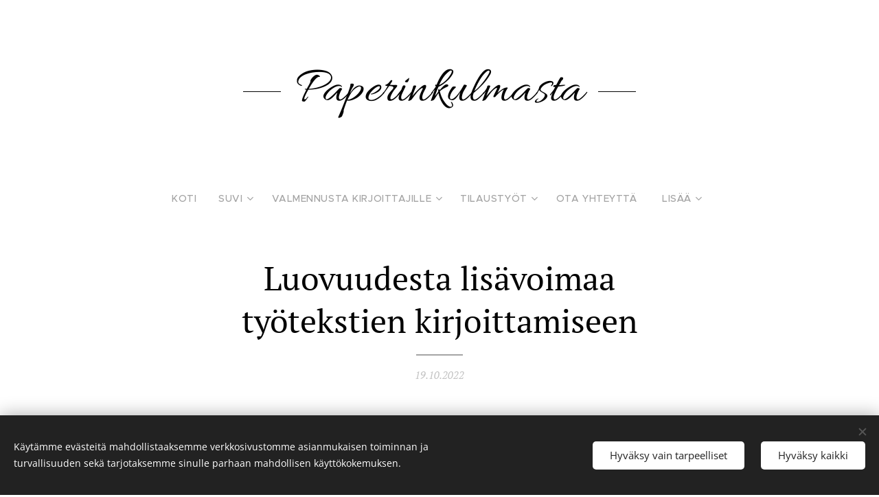

--- FILE ---
content_type: text/html; charset=UTF-8
request_url: https://www.paperinkulmasta.com/l/luovuudesta-lisavoimaa-tyotekstien-kirjoittamiseen/
body_size: 19810
content:
<!DOCTYPE html>
<html class="no-js" prefix="og: https://ogp.me/ns#" lang="fi">
<head><link rel="preconnect" href="https://duyn491kcolsw.cloudfront.net" crossorigin><link rel="preconnect" href="https://fonts.gstatic.com" crossorigin><meta charset="utf-8"><link rel="icon" href="https://duyn491kcolsw.cloudfront.net/files/2d/2di/2div3h.svg?ph=e85ef0438a" type="image/svg+xml" sizes="any"><link rel="icon" href="https://duyn491kcolsw.cloudfront.net/files/07/07f/07fzq8.svg?ph=e85ef0438a" type="image/svg+xml" sizes="16x16"><link rel="icon" href="https://duyn491kcolsw.cloudfront.net/files/1j/1j3/1j3767.ico?ph=e85ef0438a"><link rel="apple-touch-icon" href="https://duyn491kcolsw.cloudfront.net/files/1j/1j3/1j3767.ico?ph=e85ef0438a"><link rel="icon" href="https://duyn491kcolsw.cloudfront.net/files/1j/1j3/1j3767.ico?ph=e85ef0438a">
    <meta http-equiv="X-UA-Compatible" content="IE=edge">
    <title>Luovuudesta lisävoimaa työtekstien kirjoittamiseen</title>
    <meta name="viewport" content="width=device-width,initial-scale=1">
    <meta name="msapplication-tap-highlight" content="no">
    
    <link href="https://duyn491kcolsw.cloudfront.net/files/0r/0rk/0rklmm.css?ph=e85ef0438a" media="print" rel="stylesheet">
    <link href="https://duyn491kcolsw.cloudfront.net/files/2e/2e5/2e5qgh.css?ph=e85ef0438a" media="screen and (min-width:100000em)" rel="stylesheet" data-type="cq" disabled>
    <link rel="stylesheet" href="https://duyn491kcolsw.cloudfront.net/files/41/41k/41kc5i.css?ph=e85ef0438a"><link rel="stylesheet" href="https://duyn491kcolsw.cloudfront.net/files/3b/3b2/3b2e8e.css?ph=e85ef0438a" media="screen and (min-width:37.5em)"><link rel="stylesheet" href="https://duyn491kcolsw.cloudfront.net/files/1c/1c5/1c5esz.css?ph=e85ef0438a" data-wnd_color_scheme_file=""><link rel="stylesheet" href="https://duyn491kcolsw.cloudfront.net/files/0n/0nj/0njc6q.css?ph=e85ef0438a" data-wnd_color_scheme_desktop_file="" media="screen and (min-width:37.5em)" disabled=""><link rel="stylesheet" href="https://duyn491kcolsw.cloudfront.net/files/20/206/206awv.css?ph=e85ef0438a" data-wnd_additive_color_file=""><link rel="stylesheet" href="https://duyn491kcolsw.cloudfront.net/files/30/301/301blh.css?ph=e85ef0438a" data-wnd_typography_file=""><link rel="stylesheet" href="https://duyn491kcolsw.cloudfront.net/files/3q/3qj/3qj6tk.css?ph=e85ef0438a" data-wnd_typography_desktop_file="" media="screen and (min-width:37.5em)" disabled=""><script>(()=>{let e=!1;const t=()=>{if(!e&&window.innerWidth>=600){for(let e=0,t=document.querySelectorAll('head > link[href*="css"][media="screen and (min-width:37.5em)"]');e<t.length;e++)t[e].removeAttribute("disabled");e=!0}};t(),window.addEventListener("resize",t),"container"in document.documentElement.style||fetch(document.querySelector('head > link[data-type="cq"]').getAttribute("href")).then((e=>{e.text().then((e=>{const t=document.createElement("style");document.head.appendChild(t),t.appendChild(document.createTextNode(e)),import("https://duyn491kcolsw.cloudfront.net/client/js.polyfill/container-query-polyfill.modern.js").then((()=>{let e=setInterval((function(){document.body&&(document.body.classList.add("cq-polyfill-loaded"),clearInterval(e))}),100)}))}))}))})()</script>
<link rel="preload stylesheet" href="https://duyn491kcolsw.cloudfront.net/files/2m/2m8/2m8msc.css?ph=e85ef0438a" as="style"><meta name="description" content="Ei varmasti ole olemassa yhtäkään työpaikkaa, jossa ei tarvitsisi kirjoittaa ollenkaan. Arjessa kaikkien muiden tehtävien lomassa kirjoitamme niin sähköposteja, erilaisia raportteja, muistioita, ansioluetteloita, tarjouksia, hakemuksia, blogeista, somepostauksista ja artikkeleista puhumattakaan. Ja tässähän tuli mainittua vain osa kaikista..."><meta name="keywords" content="luovuus, kirjoittaminen, työelämä, yritys, työtekstit, luova kirjoittaminen"><meta name="generator" content="Webnode 2"><meta name="apple-mobile-web-app-capable" content="no"><meta name="apple-mobile-web-app-status-bar-style" content="black"><meta name="format-detection" content="telephone=no">



<meta property="og:url" content="https://paperinkulmasta.com/l/luovuudesta-lisavoimaa-tyotekstien-kirjoittamiseen/"><meta property="og:title" content="Luovuudesta lisävoimaa työtekstien kirjoittamiseen"><meta property="og:type" content="article"><meta property="og:description" content="Ei varmasti ole olemassa yhtäkään työpaikkaa, jossa ei tarvitsisi kirjoittaa ollenkaan. Arjessa kaikkien muiden tehtävien lomassa kirjoitamme niin sähköposteja, erilaisia raportteja, muistioita, ansioluetteloita, tarjouksia, hakemuksia, blogeista, somepostauksista ja artikkeleista puhumattakaan. Ja tässähän tuli mainittua vain osa kaikista..."><meta property="og:site_name" content="Paperinkulmasta"><meta property="og:image" content="https://e85ef0438a.clvaw-cdnwnd.com/6a7c74b9cfe521c95157e26c579d8a1c/200000086-46d2546d28/700/Luovasta%20kirjoittamisesta%20voimaa%20ty%C3%B6teksteihin%20blogin%20kuva.jpg?ph=e85ef0438a"><meta property="og:article:published_time" content="2022-10-19T00:00:00+0200"><meta property="fb:app_id" content="225951590755638"><meta name="robots" content="index,follow"><link rel="canonical" href="https://www.paperinkulmasta.com/l/luovuudesta-lisavoimaa-tyotekstien-kirjoittamiseen/"><script>window.checkAndChangeSvgColor=function(c){try{var a=document.getElementById(c);if(a){c=[["border","borderColor"],["outline","outlineColor"],["color","color"]];for(var h,b,d,f=[],e=0,m=c.length;e<m;e++)if(h=window.getComputedStyle(a)[c[e][1]].replace(/\s/g,"").match(/^rgb[a]?\(([0-9]{1,3}),([0-9]{1,3}),([0-9]{1,3})/i)){b="";for(var g=1;3>=g;g++)b+=("0"+parseInt(h[g],10).toString(16)).slice(-2);"0"===b.charAt(0)&&(d=parseInt(b.substr(0,2),16),d=Math.max(16,d),b=d.toString(16)+b.slice(-4));f.push(c[e][0]+"="+b)}if(f.length){var k=a.getAttribute("data-src"),l=k+(0>k.indexOf("?")?"?":"&")+f.join("&");a.src!=l&&(a.src=l,a.outerHTML=a.outerHTML)}}}catch(n){}};</script></head>
<body class="l wt-blogpost ac-s ac-i ac-n l-default l-d-border b-btn-sq b-btn-s-l b-btn-dn b-btn-bw-1 img-d-n img-t-u img-h-n line-solid b-e-ds lbox-d c-s-n   wnd-fe"><noscript>
				<iframe
				 src="https://www.googletagmanager.com/ns.html?id=GTM-542MMSL"
				 height="0"
				 width="0"
				 style="display:none;visibility:hidden"
				 >
				 </iframe>
			</noscript>

<div class="wnd-page l-page cs-dark ac-4f332f ac-normal t-t-fs-m t-t-fw-m t-t-sp-n t-t-d-t t-s-fs-s t-s-fw-m t-s-sp-n t-s-d-n t-p-fs-s t-p-fw-m t-p-sp-n t-h-fs-s t-h-fw-m t-h-sp-n t-bq-fs-s t-bq-fw-m t-bq-sp-n t-bq-d-l t-btn-fw-s t-nav-fw-l t-pd-fw-s t-nav-tt-u">
    <div class="l-w t cf t-33">
        <div class="l-bg cf">
            <div class="s-bg-l">
                
                
            </div>
        </div>
        <header class="l-h cf">
            <div class="sw cf">
	<div class="sw-c cf"><section data-space="true" class="s s-hn s-hn-centered wnd-mt-classic logo-center logo-center sc-w   wnd-w-narrow wnd-nav-sticky menu-default">
	<div class="s-w">
		<div class="s-o">

			<div class="s-bg">
                <div class="s-bg-l">
                    
                    
                </div>
			</div>
			<div class="h-w">

				<div class="n-l">
					<div class="n-l-i slogan-container">
						<div class="s-c">
							<div class="b b-l logo logo-wings logo-nb allura wnd-logo-with-text logo-75 b-ls-l">
	<div class="b-l-c logo-content">
		<a class="b-l-link logo-link" href="/home/">

			

			

			<div class="b-l-br logo-br"></div>

			<div class="b-l-text logo-text-wrapper">
				<div class="b-l-text-w logo-text">
					<span class="b-l-text-c logo-text-cell">Paperinkulmasta</span>
				</div>
			</div>

		</a>
	</div>
</div>
						</div>
					</div>

					<div class="n-l-w h-f wnd-fixed">
						<div class="s-c">
							<div class="n-l-w-i menu-nav">

	                            <div id="menu-slider">
	                                <div id="menu-block">
	                                    <nav id="menu"><div class="menu-font menu-wrapper">
	<a href="#" class="menu-close" rel="nofollow" title="Close Menu"></a>
	<ul role="menubar" aria-label="Valikko" class="level-1">
		<li role="none" class="wnd-homepage">
			<a class="menu-item" role="menuitem" href="/home/"><span class="menu-item-text">Koti</span></a>
			
		</li><li role="none" class="wnd-with-submenu">
			<a class="menu-item" role="menuitem" href="/suvi-kovanen/"><span class="menu-item-text">Suvi </span></a>
			<ul role="menubar" aria-label="Valikko" class="level-2">
		<li role="none">
			<a class="menu-item" role="menuitem" href="/portfolio/"><span class="menu-item-text">Portfolio</span></a>
			
		</li>
	</ul>
		</li><li role="none" class="wnd-with-submenu">
			<a class="menu-item" role="menuitem" href="/palvelut-kirjoittajalle/"><span class="menu-item-text">Valmennusta kirjoittajille</span></a>
			<ul role="menubar" aria-label="Valikko" class="level-2">
		<li role="none">
			<a class="menu-item" role="menuitem" href="/runoilijan-tyokirja/"><span class="menu-item-text">Runoilijan työkirja</span></a>
			
		</li><li role="none">
			<a class="menu-item" role="menuitem" href="/teksti-timantiksi/"><span class="menu-item-text">Palautepalvelu Teksti timantiksi</span></a>
			
		</li><li role="none">
			<a class="menu-item" role="menuitem" href="/luovasta-kirjoittamisesta-virtaa-tyoelaman-teksteihin/"><span class="menu-item-text">Luovasta kirjoittamisesta virtaa työelämän teksteihin</span></a>
			
		</li><li role="none">
			<a class="menu-item" role="menuitem" href="/kirjoittamisen-ohjaustani-muualla/"><span class="menu-item-text">Kirjoittamisen ohjaustani muualla</span></a>
			
		</li>
	</ul>
		</li><li role="none" class="wnd-with-submenu">
			<a class="menu-item" role="menuitem" href="/tekstintuotanto/"><span class="menu-item-text">Tilaustyöt</span></a>
			<ul role="menubar" aria-label="Valikko" class="level-2">
		<li role="none">
			<a class="menu-item" role="menuitem" href="/lahjaksi-runo/"><span class="menu-item-text">Lahjaksi runo</span></a>
			
		</li>
	</ul>
		</li><li role="none">
			<a class="menu-item" role="menuitem" href="/yhteydenotto/"><span class="menu-item-text">Ota yhteyttä</span></a>
			
		</li><li role="none" class="wnd-active-path">
			<a class="menu-item" role="menuitem" href="/blogi/"><span class="menu-item-text">Tarinankertoja-blogi</span></a>
			
		</li>
	</ul>
	<span class="more-text">Lisää</span>
</div></nav>
	                                </div>
	                            </div>

								<div class="cart-and-mobile">
									
									

									<div id="menu-mobile">
										<a href="#" id="menu-submit"><span></span>Valikko</a>
									</div>
								</div>

							</div>
						</div>
					</div>

				</div>
			</div>
		</div>
	</div>
</section></div>
</div>
        </header>
        <main class="l-m cf">
            <div class="sw cf">
	<div class="sw-c cf"><section data-space="true" class="s s-hm s-hm-bdh s-bdh cf sc-w   wnd-w-narrow wnd-s-normal wnd-h-auto wnd-nh-m wnd-p-cc hn-centered">
    <div class="s-w cf">
	    <div class="s-o cf">
	        <div class="s-bg cf">
                <div class="s-bg-l">
                    
                    
                </div>
	        </div>
	        <div class="h-c s-c cf">
		        <div class="s-bdh-c b b-s-l b-s-r b-cs cf">
			        <div class="s-bdh-w">
			            <h1 class="s-bdh-t"><div class="ld">
	<span class="ld-c"> Luovuudesta lisävoimaa työtekstien kirjoittamiseen</span>
</div></h1>
			            <span class="s-bdh-d"><div class="ld">
	<span class="ld-c">19.10.2022</span>
</div></span>
			        </div>
		        </div>
	        </div>
	    </div>
    </div>
</section><section class="s s-basic cf sc-w   wnd-w-wider wnd-s-normal wnd-h-auto" data-wnd_brightness="0" data-wnd_last_section>
	<div class="s-w cf">
		<div class="s-o s-fs cf">
			<div class="s-bg cf">
				<div class="s-bg-l">
                    
					
				</div>
			</div>
			<div class="s-c s-fs cf">
				<div class="ez cf wnd-no-cols">
	<div class="ez-c"><div class="b-img b-img-default b b-s cf wnd-orientation-square wnd-type-image img-s-n" style="margin-left:33.83%;margin-right:33.83%;" id="wnd_ImageBlock_53948">
	<div class="b-img-w">
		<div class="b-img-c" style="padding-bottom:100%;text-align:center;">
            <picture><source type="image/webp" srcset="https://e85ef0438a.clvaw-cdnwnd.com/6a7c74b9cfe521c95157e26c579d8a1c/200000087-85f2685f29/450/Luovasta%20kirjoittamisesta%20voimaa%20ty%C3%B6teksteihin%20blogin%20kuva.webp?ph=e85ef0438a 450w, https://e85ef0438a.clvaw-cdnwnd.com/6a7c74b9cfe521c95157e26c579d8a1c/200000087-85f2685f29/700/Luovasta%20kirjoittamisesta%20voimaa%20ty%C3%B6teksteihin%20blogin%20kuva.webp?ph=e85ef0438a 700w, https://e85ef0438a.clvaw-cdnwnd.com/6a7c74b9cfe521c95157e26c579d8a1c/200000087-85f2685f29/Luovasta%20kirjoittamisesta%20voimaa%20ty%C3%B6teksteihin%20blogin%20kuva.webp?ph=e85ef0438a 1400w" sizes="100vw" ><img id="wnd_ImageBlock_53948_img" src="https://e85ef0438a.clvaw-cdnwnd.com/6a7c74b9cfe521c95157e26c579d8a1c/200000086-46d2546d28/Luovasta%20kirjoittamisesta%20voimaa%20ty%C3%B6teksteihin%20blogin%20kuva.jpg?ph=e85ef0438a" alt="" width="1400" height="1400" loading="lazy" style="top:0%;left:0%;width:100%;height:100%;position:absolute;" ></picture>
			</div>
		
	</div>
</div><div class="b b-text cf">
	<div class="b-c b-text-c b-s b-s-t60 b-s-b60 b-cs cf"><p>&nbsp;Ei varmasti ole olemassa
yhtäkään työpaikkaa, jossa ei tarvitsisi kirjoittaa ollenkaan.
Arjessa kaikkien muiden tehtävien lomassa kirjoitamme niin
sähköposteja, erilaisia raportteja, muistioita, ansioluetteloita,
tarjouksia, hakemuksia, blogeista, somepostauksista ja artikkeleista
puhumattakaan. Ja tässähän tuli mainittua vain osa kaikista
työelämän erilaisista teksteistä.  Vaikka työelämä on erittäin
digitalisoitunut, kirjoitustaidolla on yhä tärkeä rooli
työelämässä menestymisessä. Tavat tuottaa tekstiä ovat
muuttuneet mutta kirjoittajia tarvitaan, sillä ei ole lainkaan se ja
sama, kuinka nuo edellä mainitsemani työtekstit tuotetaan.  
</p><p>
		         <strong>Persoonallinen
teksti jättää muistijäljen</strong></p><p>
On kiinni lukijasta mihin
huomio tekstissä kiinnittyy mutta useimmiten lukijaan iskee selkeä,
ytimekäs, laadukas ja inspiroiva teksti. Selkeä teksti on aina
helpompi ymmärtää ja vältät näin väärinkäsitykset ja säästät
myös arvokasta aikaa. Meihin puree myös teksti, josta välittyy
myös ripaus kirjoittajan persoonaa. Parhaimmillaan teksti, johon
kirjoittaja on tuonut omaa luovuuttaan jättää muistijäljen.</p><p>
			<strong>Ihan jokaisesta löytyy
luovuutta</strong></p><p>
Arjessa kiireen keskellä
oman kirjoittamisen kehittäminen voi jäädä vaikka taitoa
käyttäisikin päivittäin. Meistä jokainen voi hioa omaa tekstiään
entistäkin timantimmaksi, mutta se vaatii hiukan luovuuden
herättelyä ja uutta näkökulmaa omaan kirjoittamiseen. Monille
pelkkä ajatuskin kirjoittamisesta saa aikaan luomisen tuskan tunteen
ja kynään tarttuminen voi tuntua hankalalta. Myöskin
luovuus voidaan kokea arjesta irrallisena asiana ja vain
"joidenkin toisten" omaisuutena. Puhumattakaan siitä, että
luova kirjoittaminen kuuluisi kaikille. Höpöhöpö sanon minä,
todellakin luovuus ja luova kirjoittaminen kuuluu ihan jokaiselle ja
sen voi ottaa osaksi omaa arkea ja työelämää.  Oleellista on se,
miten tekee asiat! 
</p><p>
Luovuus on  meissä oleva
mielentila, jota voi herätellä henkiin sen jäätyä taka-alalle.
Se on heittäytymistä, itsensä tuntemista, rohkeutta, jotain
itselle tuntematonta, aina hiukan jännittävää, heittäytymistä,
inspiroivaa ja tarinoiden löytämistä.</p><p>
Jokaisella on kyky sekä
mahdollisuus kehittyä kirjoittajana, jolloin työtekstien
tuottaminen sujuu arjessa entistä paremmalla inspiraatiolla ja 
niihin tarttuu rennommin mielin.</p><p>Jos yrityksesi ja
työyhteisösi kaipaa lisää luovuutta arkeen ja luovasta
kirjoittamisesta uutta näkökulmaa työtekstien tekemiseen, tutustu
<a href="/palvelut-kirjoittajalle/" style="font-size: 1.25rem;">Luovasta
kirjoittamisesta virtaa työelämän teksteihin- tehovalmennus
webinaariini</a>&nbsp;. Webinaariin ovat tervetulleita kaikki taustasta
riippumatta. Tehovalmennuksen jälkeen sinusta ja kollegastasi
kuoriutuu arjen sanan sankari!&nbsp;&nbsp;<br></p></div>
</div></div>
</div>
			</div>
		</div>
	</div>
</section></div>
</div>
<div class="s-bdf b-s b-s-t200 b-cs " data-wnd_social_buttons="true">
	<div class="s-bdf-share b-s-b200"><div id="fb-root"></div><script src="https://connect.facebook.net/fi_FI/sdk.js#xfbml=1&amp;version=v5.0&amp;appId=225951590755638&amp;autoLogAppEvents=1" async defer crossorigin="anonymous"></script><div style="margin-right: 20px" class="fb-share-button" data-href="https://www.paperinkulmasta.com/l/luovuudesta-lisavoimaa-tyotekstien-kirjoittamiseen/" data-layout="button" data-size="large"><a class="fb-xfbml-parse-ignore" target="_blank" href="https://www.facebook.com/sharer/sharer.php?u=https%3A%2F%2Fwww.paperinkulmasta.com%2Fl%2Fluovuudesta-lisavoimaa-tyotekstien-kirjoittamiseen%2F&amp;src=sdkpreparse">Share</a></div><a href="https://twitter.com/share" class="twitter-share-button" data-size="large">Tweet</a><script>window.twttr=function(t,e,r){var n,i=t.getElementsByTagName(e)[0],w=window.twttr||{};return t.getElementById(r)?w:((n=t.createElement(e)).id=r,n.src="https://platform.twitter.com/widgets.js",i.parentNode.insertBefore(n,i),w._e=[],w.ready=function(t){w._e.push(t)},w)}(document,"script","twitter-wjs");</script></div>
	<div class="s-bdf-comments"><div id="wnd-fb-comments" class="fb-comments" data-href="https://www.paperinkulmasta.com/l/luovuudesta-lisavoimaa-tyotekstien-kirjoittamiseen/" data-numposts="5" data-colorscheme="light"></div></div>
	<div class="s-bdf-html"></div>
</div>

        </main>
        <footer class="l-f cf">
            <div class="sw cf">
	<div class="sw-c cf"><section data-wn-border-element="s-f-border" class="s s-f s-f-double s-f-simple sc-w   wnd-w-narrow wnd-s-higher">
	<div class="s-w">
		<div class="s-o">
			<div class="s-bg">
                <div class="s-bg-l">
                    
                    
                </div>
			</div>
			<div class="s-c s-f-l-w s-f-border">
				<div class="s-f-l b-s b-s-t0 b-s-b0">
					<div class="s-f-l-c s-f-l-c-first">
						<div class="s-f-cr"><span class="it b link">
	<span class="it-c"></span>
</span></div>
						<div class="s-f-cr"><span class="it b link">
	<span class="it-c">© Paperinkulmasta/Suvi Kovanen<br>Y-tunnus: 3110218-1
&nbsp;<br><br></span>
</span></div>
					</div>
					<div class="s-f-l-c s-f-l-c-last">
						<div class="s-f-sf">
                            <span class="sf b">
<span class="sf-content sf-c link">Luotu <a href="https://www.webnode.fi?utm_source=text&utm_medium=footer&utm_campaign=free1&utm_content=wnd2" rel="nofollow" target="_blank">Webnodella</a></span>
</span>
                            <span class="sf-cbr link">
    <a href="#" rel="nofollow">Evästeet</a>
</span>
                            
                            
                            
                        </div>
                        <div class="s-f-l-c-w">
                            <div class="s-f-lang lang-select cf">
	
</div>
                            <div class="s-f-ccy ccy-select cf">
	
</div>
                        </div>
					</div>
				</div>
			</div>
		</div>
	</div>
</section></div>
</div>
        </footer>
    </div>
    
</div>
<section class="cb cb-dark" id="cookiebar" style="display:none;" id="cookiebar" style="display:none;">
	<div class="cb-bar cb-scrollable">
		<div class="cb-bar-c">
			<div class="cb-bar-text">Käytämme evästeitä mahdollistaaksemme verkkosivustomme asianmukaisen toiminnan ja turvallisuuden sekä tarjotaksemme sinulle parhaan mahdollisen käyttökokemuksen.</div>
			<div class="cb-bar-buttons">
				<button class="cb-button cb-close-basic" data-action="accept-necessary">
					<span class="cb-button-content">Hyväksy vain tarpeelliset</span>
				</button>
				<button class="cb-button cb-close-basic" data-action="accept-all">
					<span class="cb-button-content">Hyväksy kaikki</span>
				</button>
				
			</div>
		</div>
        <div class="cb-close cb-close-basic" data-action="accept-necessary"></div>
	</div>

	<div class="cb-popup cb-light close">
		<div class="cb-popup-c">
			<div class="cb-popup-head">
				<h3 class="cb-popup-title">Edistyneet asetukset</h3>
				<p class="cb-popup-text">Voit muokata evästeasetuksiasi täällä. Ota käyttöön tai poista käytöstä seuraavat kategoriat ja tallenna valintasi.</p>
			</div>
			<div class="cb-popup-options cb-scrollable">
				<div class="cb-option">
					<input class="cb-option-input" type="checkbox" id="necessary" name="necessary" readonly="readonly" disabled="disabled" checked="checked">
                    <div class="cb-option-checkbox"></div>
                    <label class="cb-option-label" for="necessary">Välttämättömät evästeet</label>
					<div class="cb-option-text">Olennaiset evästeet ovat välttämättömiä verkkosivustomme turvalliselle ja asianmukaiselle toiminnalle ja rekisteröintiprosessille.</div>
				</div><div class="cb-option">
					<input class="cb-option-input" type="checkbox" id="functional" name="functional">
                    <div class="cb-option-checkbox"></div>
                    <label class="cb-option-label" for="functional">Toiminnalliset evästeet</label>
					<div class="cb-option-text">Toiminnalliset evästeet muistavat mieltymyksesi verkkosivustollamme ja mahdollistavat sen mukauttamisen.</div>
				</div><div class="cb-option">
					<input class="cb-option-input" type="checkbox" id="performance" name="performance">
                    <div class="cb-option-checkbox"></div>
                    <label class="cb-option-label" for="performance">Suorituskykyevästeet</label>
					<div class="cb-option-text">Suorituskykyevästeet valvovat verkkosivustomme suorituskykyä.</div>
				</div><div class="cb-option">
					<input class="cb-option-input" type="checkbox" id="marketing" name="marketing">
                    <div class="cb-option-checkbox"></div>
                    <label class="cb-option-label" for="marketing">Markkinointi/kolmannen osapuolen evästeet</label>
					<div class="cb-option-text">Markkinointievästeiden avulla voimme mitata ja analysoida verkkosivustomme suorituskykyä.</div>
				</div>
			</div>
			<div class="cb-popup-footer">
				<button class="cb-button cb-save-popup" data-action="advanced-save">
					<span class="cb-button-content">Tallenna</span>
				</button>
			</div>
			<div class="cb-close cb-close-popup" data-action="close"></div>
		</div>
	</div>
</section>

<script src="https://duyn491kcolsw.cloudfront.net/files/3e/3em/3eml8v.js?ph=e85ef0438a" crossorigin="anonymous" type="module"></script><script>document.querySelector(".wnd-fe")&&[...document.querySelectorAll(".c")].forEach((e=>{const t=e.querySelector(".b-text:only-child");t&&""===t.querySelector(".b-text-c").innerText&&e.classList.add("column-empty")}))</script>


<script src="https://duyn491kcolsw.cloudfront.net/client.fe/js.compiled/lang.fi.2086.js?ph=e85ef0438a" crossorigin="anonymous"></script><script src="https://duyn491kcolsw.cloudfront.net/client.fe/js.compiled/compiled.multi.2-2193.js?ph=e85ef0438a" crossorigin="anonymous"></script><script>var wnd = wnd || {};wnd.$data = {"image_content_items":{"wnd_ThumbnailBlock_690449":{"id":"wnd_ThumbnailBlock_690449","type":"wnd.pc.ThumbnailBlock"},"wnd_Section_default_184562147":{"id":"wnd_Section_default_184562147","type":"wnd.pc.Section"},"wnd_ImageBlock_53948":{"id":"wnd_ImageBlock_53948","type":"wnd.pc.ImageBlock"},"wnd_LogoBlock_527845":{"id":"wnd_LogoBlock_527845","type":"wnd.pc.LogoBlock"},"wnd_FooterSection_footer_19299":{"id":"wnd_FooterSection_footer_19299","type":"wnd.pc.FooterSection"}},"svg_content_items":{"wnd_ImageBlock_53948":{"id":"wnd_ImageBlock_53948","type":"wnd.pc.ImageBlock"},"wnd_LogoBlock_527845":{"id":"wnd_LogoBlock_527845","type":"wnd.pc.LogoBlock"}},"content_items":[],"eshopSettings":{"ESHOP_SETTINGS_DISPLAY_PRICE_WITHOUT_VAT":false,"ESHOP_SETTINGS_DISPLAY_ADDITIONAL_VAT":false,"ESHOP_SETTINGS_DISPLAY_SHIPPING_COST":false},"project_info":{"isMultilanguage":false,"isMulticurrency":false,"eshop_tax_enabled":"1","country_code":"","contact_state":null,"eshop_tax_type":"VAT","eshop_discounts":false,"graphQLURL":"https:\/\/paperinkulmasta.com\/servers\/graphql\/","iubendaSettings":{"cookieBarCode":"","cookiePolicyCode":"","privacyPolicyCode":"","termsAndConditionsCode":""}}};</script><script>wnd.$system = {"fileSystemType":"aws_s3","localFilesPath":"https:\/\/www.paperinkulmasta.com\/_files\/","awsS3FilesPath":"https:\/\/e85ef0438a.clvaw-cdnwnd.com\/6a7c74b9cfe521c95157e26c579d8a1c\/","staticFiles":"https:\/\/duyn491kcolsw.cloudfront.net\/files","isCms":false,"staticCDNServers":["https:\/\/duyn491kcolsw.cloudfront.net\/"],"fileUploadAllowExtension":["jpg","jpeg","jfif","png","gif","bmp","ico","svg","webp","tiff","pdf","doc","docx","ppt","pptx","pps","ppsx","odt","xls","xlsx","txt","rtf","mp3","wma","wav","ogg","amr","flac","m4a","3gp","avi","wmv","mov","mpg","mkv","mp4","mpeg","m4v","swf","gpx","stl","csv","xml","txt","dxf","dwg","iges","igs","step","stp"],"maxUserFormFileLimit":4194304,"frontendLanguage":"fi","backendLanguage":"fi","frontendLanguageId":1,"page":{"id":50000001,"identifier":"l","template":{"id":200000131,"styles":{"typography":"t-33_new","scheme":"cs-dark","additiveColor":"ac-4f332f ac-normal","acHeadings":false,"acSubheadings":true,"acIcons":true,"acOthers":false,"imageStyle":"img-d-n","imageHover":"img-h-n","imageTitle":"img-t-u","buttonStyle":"b-btn-sq","buttonSize":"b-btn-s-l","buttonDecoration":"b-btn-dn","buttonBorders":"b-btn-bw-1","lineStyle":"line-solid","background":{"default":null},"backgroundSettings":{"default":""},"lightboxStyle":"lbox-d","eshopGridItemStyle":"b-e-ds","eshopGridItemAlign":"b-e-c","columnSpaces":"c-s-n","layoutType":"l-default","layoutDecoration":"l-d-border","formStyle":"default","menuType":"wnd-mt-classic","menuStyle":"menu-default","sectionWidth":"wnd-w-narrow","sectionSpace":"wnd-s-normal","acMenu":true,"buttonWeight":"t-btn-fw-s","productWeight":"t-pd-fw-s","menuWeight":"t-nav-fw-l","typoTitleSizes":"t-t-fs-m","typoTitleWeights":"t-t-fw-m","typoTitleSpacings":"t-t-sp-n","typoTitleDecorations":"t-t-d-t","typoHeadingSizes":"t-h-fs-s","typoHeadingWeights":"t-h-fw-m","typoHeadingSpacings":"t-h-sp-n","typoSubtitleSizes":"t-s-fs-s","typoSubtitleWeights":"t-s-fw-m","typoSubtitleSpacings":"t-s-sp-n","typoSubtitleDecorations":"t-s-d-n","typoParagraphSizes":"t-p-fs-s","typoParagraphWeights":"t-p-fw-m","typoParagraphSpacings":"t-p-sp-n","typoBlockquoteSizes":"t-bq-fs-s","typoBlockquoteWeights":"t-bq-fw-m","typoBlockquoteSpacings":"t-bq-sp-n","typoBlockquoteDecorations":"t-bq-d-l","menuTextTransform":"t-nav-tt-u"}},"layout":"blog_detail","name":" Luovuudesta lis\u00e4voimaa ty\u00f6tekstien kirjoittamiseen","html_title":"Luovuudesta lis\u00e4voimaa ty\u00f6tekstien kirjoittamiseen","language":"fi","langId":1,"isHomepage":false,"meta_description":"","meta_keywords":"luovuus, kirjoittaminen, ty\u00f6el\u00e4m\u00e4, yritys, ty\u00f6tekstit, luova kirjoittaminen","header_code":null,"footer_code":null,"styles":null,"countFormsEntries":[]},"listingsPrefix":"\/l\/","productPrefix":"\/p\/","cartPrefix":"\/cart\/","checkoutPrefix":"\/checkout\/","searchPrefix":"\/search\/","isCheckout":false,"isEshop":false,"hasBlog":true,"isProductDetail":false,"isListingDetail":true,"listing_page":{"id":200000373,"template_id":50000000,"link":"\/blogi\/","identifier":"luovuudesta-lisavoimaa-tyotekstien-kirjoittamiseen"},"hasEshopAnalytics":false,"gTagId":null,"gAdsId":null,"format":{"be":{"DATE_TIME":{"mask":"%d.%m.%Y %H:%M","regexp":"^(((0?[1-9]|[1,2][0-9]|3[0,1])\\.(0?[1-9]|1[0-2])\\.[0-9]{1,4})(( [0-1][0-9]| 2[0-3]):[0-5][0-9])?|(([0-9]{4}(0[1-9]|1[0-2])(0[1-9]|[1,2][0-9]|3[0,1])(0[0-9]|1[0-9]|2[0-3])[0-5][0-9][0-5][0-9])))?$"},"DATE":{"mask":"%d.%m.%Y","regexp":"^((0?[1-9]|[1,2][0-9]|3[0,1])\\.(0?[1-9]|1[0-2])\\.[0-9]{1,4})$"},"CURRENCY":{"mask":{"point":".","thousands":",","decimals":2,"mask":"%s","zerofill":true}}},"fe":{"DATE_TIME":{"mask":"%d.%m.%Y %H:%M","regexp":"^(((0?[1-9]|[1,2][0-9]|3[0,1])\\.(0?[1-9]|1[0-2])\\.[0-9]{1,4})(( [0-1][0-9]| 2[0-3]):[0-5][0-9])?|(([0-9]{4}(0[1-9]|1[0-2])(0[1-9]|[1,2][0-9]|3[0,1])(0[0-9]|1[0-9]|2[0-3])[0-5][0-9][0-5][0-9])))?$"},"DATE":{"mask":"%d.%m.%Y","regexp":"^((0?[1-9]|[1,2][0-9]|3[0,1])\\.(0?[1-9]|1[0-2])\\.[0-9]{1,4})$"},"CURRENCY":{"mask":{"point":".","thousands":",","decimals":2,"mask":"%s","zerofill":true}}}},"e_product":null,"listing_item":{"id":200000034,"name":" Luovuudesta lis\u00e4voimaa ty\u00f6tekstien kirjoittamiseen","identifier":"luovuudesta-lisavoimaa-tyotekstien-kirjoittamiseen","date":"20221019122543","meta_description":"","meta_keywords":"luovuus, kirjoittaminen, ty\u00f6el\u00e4m\u00e4, yritys, ty\u00f6tekstit, luova kirjoittaminen","html_title":"Luovuudesta lis\u00e4voimaa ty\u00f6tekstien kirjoittamiseen","styles":null,"content_items":{"wnd_PerexBlock_11797":{"type":"wnd.pc.PerexBlock","id":"wnd_PerexBlock_11797","context":"page","text":"\u003Cp\u003EEi varmasti ole olemassa yht\u00e4k\u00e4\u00e4n ty\u00f6paikkaa, jossa ei tarvitsisi kirjoittaa ollenkaan. Arjessa kaikkien muiden teht\u00e4vien lomassa kirjoitamme niin s\u00e4hk\u00f6posteja, erilaisia raportteja, muistioita, ansioluetteloita, tarjouksia, hakemuksia, blogeista, somepostauksista ja artikkeleista puhumattakaan. Ja t\u00e4ss\u00e4h\u00e4n tuli mainittua vain osa kaikista...\u003C\/p\u003E"},"wnd_ThumbnailBlock_690449":{"type":"wnd.pc.ThumbnailBlock","id":"wnd_ThumbnailBlock_690449","context":"page","style":{"background":{"default":{"default":"wnd-background-image"},"overlays":[]},"backgroundSettings":{"default":{"default":{"id":200000086,"src":"200000086-46d2546d28\/Luovasta kirjoittamisesta voimaa ty\u00f6teksteihin blogin kuva.jpg","dataType":"filesystem_files","width":1400,"height":1400,"mediaType":"myImages","mime":"image\/jpeg","alternatives":{"image\/webp":{"id":200000087,"src":"200000087-85f2685f29\/Luovasta kirjoittamisesta voimaa ty\u00f6teksteihin blogin kuva.webp","dataType":"filesystem_files","width":1400,"height":1400,"mime":"image\/webp"}}}}}},"refs":{"filesystem_files":[{"filesystem_files.id":200000086}]}},"wnd_SectionWrapper_654091":{"type":"wnd.pc.SectionWrapper","id":"wnd_SectionWrapper_654091","context":"page","content":["wnd_BlogDetailHeaderSection_blog_detail_header_673620220","wnd_Section_default_184562147"]},"wnd_BlogDetailHeaderSection_blog_detail_header_673620220":{"type":"wnd.pc.BlogDetailHeaderSection","contentIdentifier":"blog_detail_header","id":"wnd_BlogDetailHeaderSection_blog_detail_header_673620220","context":"page","content":{"default":["wnd_ListingDataBlock_940073239","wnd_ListingDataBlock_851453990"],"default_box":["wnd_ListingDataBlock_940073239","wnd_ListingDataBlock_851453990"]},"contentMap":{"wnd.pc.ListingDataBlock":{"name":"wnd_ListingDataBlock_940073239","date":"wnd_ListingDataBlock_851453990"}},"style":{"sectionColor":{"default":"sc-w"}},"variant":{"default":"default"}},"wnd_ListingDataBlock_940073239":{"type":"wnd.pc.ListingDataBlock","id":"wnd_ListingDataBlock_940073239","context":"page","refDataType":"listing_items","refDataKey":"listing_items.name","refDataId":200000023},"wnd_ListingDataBlock_851453990":{"type":"wnd.pc.ListingDataBlock","id":"wnd_ListingDataBlock_851453990","context":"page","refDataType":"listing_items","refDataKey":"listing_items.date","refDataId":200000023},"wnd_Section_default_184562147":{"type":"wnd.pc.Section","contentIdentifier":"default","id":"wnd_Section_default_184562147","context":"page","content":{"default":["wnd_EditZone_301194341"],"default_box":["wnd_EditZone_301194341"]},"contentMap":{"wnd.pc.EditZone":{"master-01":"wnd_EditZone_301194341"}},"style":{"sectionColor":{"default":"sc-w"},"sectionWidth":{"default":"wnd-w-wider"},"sectionSpace":{"default":"wnd-s-normal"},"sectionHeight":{"default":"wnd-h-auto"},"sectionPosition":{"default":"wnd-p-cc"}},"variant":{"default":"default"}},"wnd_EditZone_301194341":{"type":"wnd.pc.EditZone","id":"wnd_EditZone_301194341","context":"page","content":["wnd_ImageBlock_53948","wnd_TextBlock_341729907"]},"wnd_TextBlock_341729907":{"type":"wnd.pc.TextBlock","id":"wnd_TextBlock_341729907","context":"page","code":"\u003Cp\u003E\u0026nbsp;Ei varmasti ole olemassa\nyht\u00e4k\u00e4\u00e4n ty\u00f6paikkaa, jossa ei tarvitsisi kirjoittaa ollenkaan.\nArjessa kaikkien muiden teht\u00e4vien lomassa kirjoitamme niin\ns\u00e4hk\u00f6posteja, erilaisia raportteja, muistioita, ansioluetteloita,\ntarjouksia, hakemuksia, blogeista, somepostauksista ja artikkeleista\npuhumattakaan. Ja t\u00e4ss\u00e4h\u00e4n tuli mainittua vain osa kaikista\nty\u00f6el\u00e4m\u00e4n erilaisista teksteist\u00e4.  Vaikka ty\u00f6el\u00e4m\u00e4 on eritt\u00e4in\ndigitalisoitunut, kirjoitustaidolla on yh\u00e4 t\u00e4rke\u00e4 rooli\nty\u00f6el\u00e4m\u00e4ss\u00e4 menestymisess\u00e4. Tavat tuottaa teksti\u00e4 ovat\nmuuttuneet mutta kirjoittajia tarvitaan, sill\u00e4 ei ole lainkaan se ja\nsama, kuinka nuo edell\u00e4 mainitsemani ty\u00f6tekstit tuotetaan.  \n\u003C\/p\u003E\u003Cp\u003E\n\t\t         \u003Cstrong\u003EPersoonallinen\nteksti j\u00e4tt\u00e4\u00e4 muistij\u00e4ljen\u003C\/strong\u003E\u003C\/p\u003E\u003Cp\u003E\nOn kiinni lukijasta mihin\nhuomio tekstiss\u00e4 kiinnittyy mutta useimmiten lukijaan iskee selke\u00e4,\nytimek\u00e4s, laadukas ja inspiroiva teksti. Selke\u00e4 teksti on aina\nhelpompi ymm\u00e4rt\u00e4\u00e4 ja v\u00e4lt\u00e4t n\u00e4in v\u00e4\u00e4rink\u00e4sitykset ja s\u00e4\u00e4st\u00e4t\nmy\u00f6s arvokasta aikaa. Meihin puree my\u00f6s teksti, josta v\u00e4littyy\nmy\u00f6s ripaus kirjoittajan persoonaa. Parhaimmillaan teksti, johon\nkirjoittaja on tuonut omaa luovuuttaan j\u00e4tt\u00e4\u00e4 muistij\u00e4ljen.\u003C\/p\u003E\u003Cp\u003E\n\t\t\t\u003Cstrong\u003EIhan jokaisesta l\u00f6ytyy\nluovuutta\u003C\/strong\u003E\u003C\/p\u003E\u003Cp\u003E\nArjessa kiireen keskell\u00e4\noman kirjoittamisen kehitt\u00e4minen voi j\u00e4\u00e4d\u00e4 vaikka taitoa\nk\u00e4ytt\u00e4isikin p\u00e4ivitt\u00e4in. Meist\u00e4 jokainen voi hioa omaa teksti\u00e4\u00e4n\nentist\u00e4kin timantimmaksi, mutta se vaatii hiukan luovuuden\nher\u00e4ttely\u00e4 ja uutta n\u00e4k\u00f6kulmaa omaan kirjoittamiseen. Monille\npelkk\u00e4 ajatuskin kirjoittamisesta saa aikaan luomisen tuskan tunteen\nja kyn\u00e4\u00e4n tarttuminen voi tuntua hankalalta. My\u00f6skin\nluovuus voidaan kokea arjesta irrallisena asiana ja vain\n\u0022joidenkin toisten\u0022 omaisuutena. Puhumattakaan siit\u00e4, ett\u00e4\nluova kirjoittaminen kuuluisi kaikille. H\u00f6p\u00f6h\u00f6p\u00f6 sanon min\u00e4,\ntodellakin luovuus ja luova kirjoittaminen kuuluu ihan jokaiselle ja\nsen voi ottaa osaksi omaa arkea ja ty\u00f6el\u00e4m\u00e4\u00e4.  Oleellista on se,\nmiten tekee asiat! \n\u003C\/p\u003E\u003Cp\u003E\nLuovuus on  meiss\u00e4 oleva\nmielentila, jota voi her\u00e4tell\u00e4 henkiin sen j\u00e4\u00e4ty\u00e4 taka-alalle.\nSe on heitt\u00e4ytymist\u00e4, itsens\u00e4 tuntemista, rohkeutta, jotain\nitselle tuntematonta, aina hiukan j\u00e4nnitt\u00e4v\u00e4\u00e4, heitt\u00e4ytymist\u00e4,\ninspiroivaa ja tarinoiden l\u00f6yt\u00e4mist\u00e4.\u003C\/p\u003E\u003Cp\u003E\nJokaisella on kyky sek\u00e4\nmahdollisuus kehitty\u00e4 kirjoittajana, jolloin ty\u00f6tekstien\ntuottaminen sujuu arjessa entist\u00e4 paremmalla inspiraatiolla ja \nniihin tarttuu rennommin mielin.\u003C\/p\u003E\u003Cp\u003EJos yrityksesi ja\nty\u00f6yhteis\u00f6si kaipaa lis\u00e4\u00e4 luovuutta arkeen ja luovasta\nkirjoittamisesta uutta n\u00e4k\u00f6kulmaa ty\u00f6tekstien tekemiseen, tutustu\n\u003Ca href=\u0022\/palvelut-kirjoittajalle\/\u0022 style=\u0022font-size: 1.25rem;\u0022\u003ELuovasta\nkirjoittamisesta virtaa ty\u00f6el\u00e4m\u00e4n teksteihin- tehovalmennus\nwebinaariini\u003C\/a\u003E\u0026nbsp;. Webinaariin ovat tervetulleita kaikki taustasta\nriippumatta. Tehovalmennuksen j\u00e4lkeen sinusta ja kollegastasi\nkuoriutuu arjen sanan sankari!\u0026nbsp;\u0026nbsp;\u003Cbr\u003E\u003C\/p\u003E"},"wnd_ImageBlock_53948":{"id":"wnd_ImageBlock_53948","context":"page","variant":"default","description":"","link":"","style":{"paddingBottom":100,"margin":{"left":33.83,"right":33.83},"float":"","clear":"none","width":50},"shape":"img-s-n","image":{"id":200000086,"dataType":"filesystem_files","style":{"height":100,"width":100,"top":0,"left":0},"ratio":{"vertical":2,"horizontal":2},"size":{"width":1400,"height":1400},"src":"200000086-46d2546d28\/Luovasta kirjoittamisesta voimaa ty\u00f6teksteihin blogin kuva.jpg","mime":"image\/jpeg","alternatives":{"image\/webp":{"id":200000087,"dataType":"filesystem_files","style":{"left":0,"top":0,"width":100,"height":100,"position":"absolute"},"ratio":{"horizontal":2,"vertical":2},"size":{"width":1400,"height":1400},"src":"200000087-85f2685f29\/Luovasta kirjoittamisesta voimaa ty\u00f6teksteihin blogin kuva.webp","mime":"image\/webp"}}},"type":"wnd.pc.ImageBlock","refs":{"filesystem_files":[{"filesystem_files.id":200000086}]}}}},"feReleasedFeatures":{"dualCurrency":false,"HeurekaSatisfactionSurvey":true,"productAvailability":true},"labels":{"dualCurrency.fixedRate":"","invoicesGenerator.W2EshopInvoice.alreadyPayed":"\u00c4l\u00e4 maksa! - Maksettu","invoicesGenerator.W2EshopInvoice.amount":"M\u00e4\u00e4r\u00e4","invoicesGenerator.W2EshopInvoice.contactInfo":"Yhteystiedot:","invoicesGenerator.W2EshopInvoice.couponCode":"Kuponkikoodi:","invoicesGenerator.W2EshopInvoice.customer":"Asiakas","invoicesGenerator.W2EshopInvoice.dateOfIssue":"P\u00e4iv\u00e4m\u00e4\u00e4r\u00e4","invoicesGenerator.W2EshopInvoice.dateOfTaxableSupply":"Verotusp\u00e4iv\u00e4","invoicesGenerator.W2EshopInvoice.dic":"ALV-rekister\u00f6intinumero:","invoicesGenerator.W2EshopInvoice.discount":"Alennus","invoicesGenerator.W2EshopInvoice.dueDate":"Er\u00e4p\u00e4iv\u00e4:","invoicesGenerator.W2EshopInvoice.email":"S\u00e4hk\u00f6posti:","invoicesGenerator.W2EshopInvoice.filenamePrefix":"Lasku","invoicesGenerator.W2EshopInvoice.fiscalCode":"Verotunnus","invoicesGenerator.W2EshopInvoice.freeShipping":"Ilmainen toimitus","invoicesGenerator.W2EshopInvoice.ic":"Y-tunnus","invoicesGenerator.W2EshopInvoice.invoiceNo":"Laskun numero","invoicesGenerator.W2EshopInvoice.invoiceNoTaxed":"Kuitti - Verollisen laskun numero","invoicesGenerator.W2EshopInvoice.notVatPayers":"I am not VAT registered subject","invoicesGenerator.W2EshopInvoice.orderNo":"Tilaus numero:","invoicesGenerator.W2EshopInvoice.paymentPrice":"Maksutavan hinta:","invoicesGenerator.W2EshopInvoice.pec":"PEC:","invoicesGenerator.W2EshopInvoice.phone":"Puhelinnumero:","invoicesGenerator.W2EshopInvoice.priceExTax":"Hinta ilman ALV:ta:","invoicesGenerator.W2EshopInvoice.priceIncludingTax":"Hinta sis. ALV:","invoicesGenerator.W2EshopInvoice.product":"Tuote:","invoicesGenerator.W2EshopInvoice.productNr":"Tuotenumero:","invoicesGenerator.W2EshopInvoice.recipientCode":"Vastaanottajan koodi","invoicesGenerator.W2EshopInvoice.shippingAddress":"Toimitusosoite:","invoicesGenerator.W2EshopInvoice.shippingPrice":"Toimitus hinta:","invoicesGenerator.W2EshopInvoice.subtotal":"V\u00e4lisumma:","invoicesGenerator.W2EshopInvoice.sum":"Yhteens\u00e4:","invoicesGenerator.W2EshopInvoice.supplier":"Palveluntarjoaja","invoicesGenerator.W2EshopInvoice.tax":"Vero:","invoicesGenerator.W2EshopInvoice.total":"Yhteens\u00e4:","invoicesGenerator.W2EshopInvoice.web":"Sivusto:","wnd.errorBandwidthStorage.description":"Pahoittelemme mahdollisia h\u00e4iri\u00f6it\u00e4. Jos olet t\u00e4m\u00e4n sivuston omistaja ja haluat saada sivuston taas toimimaan, kirjaudu sis\u00e4\u00e4n tilillesi.","wnd.errorBandwidthStorage.heading":"T\u00e4m\u00e4 sivusto ei ole tilap\u00e4isesti k\u00e4ytett\u00e4viss\u00e4 (tai on rakenteilla)","wnd.es.CheckoutShippingService.correiosDeliveryWithSpecialConditions":"CEP de destino est\u00e1 sujeito a condi\u00e7\u00f5es especiais de entrega pela ECT e ser\u00e1 realizada com o acr\u00e9scimo de at\u00e9 7 (sete) dias \u00fateis ao prazo regular.","wnd.es.CheckoutShippingService.correiosWithoutHomeDelivery":"CEP de destino est\u00e1 temporariamente sem entrega domiciliar. A entrega ser\u00e1 efetuada na ag\u00eancia indicada no Aviso de Chegada que ser\u00e1 entregue no endere\u00e7o do destinat\u00e1rio","wnd.es.ProductEdit.unit.cm":"cm","wnd.es.ProductEdit.unit.floz":"fl oz","wnd.es.ProductEdit.unit.ft":"ft","wnd.es.ProductEdit.unit.ft2":"ft\u00b2","wnd.es.ProductEdit.unit.g":"g","wnd.es.ProductEdit.unit.gal":"gal","wnd.es.ProductEdit.unit.in":"in","wnd.es.ProductEdit.unit.inventoryQuantity":"kpl","wnd.es.ProductEdit.unit.inventorySize":"cm","wnd.es.ProductEdit.unit.inventorySize.cm":"cm","wnd.es.ProductEdit.unit.inventorySize.inch":"in","wnd.es.ProductEdit.unit.inventoryWeight":"kg","wnd.es.ProductEdit.unit.inventoryWeight.kg":"kg","wnd.es.ProductEdit.unit.inventoryWeight.lb":"lb","wnd.es.ProductEdit.unit.l":"l","wnd.es.ProductEdit.unit.m":"m","wnd.es.ProductEdit.unit.m2":"m\u00b2","wnd.es.ProductEdit.unit.m3":"m\u00b3","wnd.es.ProductEdit.unit.mg":"mg","wnd.es.ProductEdit.unit.ml":"ml","wnd.es.ProductEdit.unit.mm":"mm","wnd.es.ProductEdit.unit.oz":"oz","wnd.es.ProductEdit.unit.pcs":"kpl","wnd.es.ProductEdit.unit.pt":"pt","wnd.es.ProductEdit.unit.qt":"qt","wnd.es.ProductEdit.unit.yd":"yd","wnd.es.ProductList.inventory.outOfStock":"Loppuunmyyty","wnd.fe.CheckoutFi.creditCard":"Luottokortti","wnd.fe.CheckoutSelectMethodKlarnaPlaygroundItem":"{name} Playground testi","wnd.fe.CheckoutSelectMethodZasilkovnaItem.change":"Change pick up point","wnd.fe.CheckoutSelectMethodZasilkovnaItem.choose":"Choose your pick up point","wnd.fe.CheckoutSelectMethodZasilkovnaItem.error":"Please select a pick up point","wnd.fe.CheckoutZipField.brInvalid":"Ole hyv\u00e4 ja sy\u00f6t\u00e4 kelvollinen postinumero muodossa XXXXX-XXX","wnd.fe.CookieBar.message":"T\u00e4m\u00e4 sivusto k\u00e4ytt\u00e4\u00e4 ev\u00e4steit\u00e4 parantaakseen k\u00e4ytett\u00e4vyytt\u00e4 ja k\u00e4ytt\u00e4j\u00e4kokemustasi. K\u00e4ytt\u00e4m\u00e4ll\u00e4 sivustoamme hyv\u00e4ksyt tietosuojak\u00e4yt\u00e4nt\u00f6mme.","wnd.fe.FeFooter.createWebsite":"Luo kotisivut ilmaiseksi!","wnd.fe.FormManager.error.file.invalidExtOrCorrupted":"T\u00e4t\u00e4 tiedostoa ei voida k\u00e4sitell\u00e4. Joko tiedosto on vioittunut tai tiedostop\u00e4\u00e4te ei vastaa tiedoston muotoa.","wnd.fe.FormManager.error.file.notAllowedExtension":"Tiedostoformaattia \u0022{EXTENSION}\u0022 ei tueta.","wnd.fe.FormManager.error.file.required":"Valitse l\u00e4hetett\u00e4v\u00e4 tiedosto.","wnd.fe.FormManager.error.file.sizeExceeded":"L\u00e4hetett\u00e4v\u00e4n tiedoston maksimikoko on {SIZE} MB.","wnd.fe.FormManager.error.userChangePassword":"Salasanat eiv\u00e4t t\u00e4sm\u00e4\u00e4","wnd.fe.FormManager.error.userLogin.inactiveAccount":"Rekister\u00f6inti\u00e4si ei ole viel\u00e4 hyv\u00e4ksytty, et voi kirjautua sis\u00e4\u00e4n.","wnd.fe.FormManager.error.userLogin.invalidLogin":"Virheellinen k\u00e4ytt\u00e4j\u00e4nimi (s\u00e4hk\u00f6posti) tai salasana!","wnd.fe.FreeBarBlock.buttonText":"Aloita","wnd.fe.FreeBarBlock.longText":"T\u00e4m\u00e4 verkkosivu on luotu Webnodella. \u003Cstrong\u003ELuo oma verkkosivusi\u003C\/strong\u003E ilmaiseksi t\u00e4n\u00e4\u00e4n!","wnd.fe.ListingData.shortMonthName.Apr":"Huh","wnd.fe.ListingData.shortMonthName.Aug":"Elo","wnd.fe.ListingData.shortMonthName.Dec":"Jou","wnd.fe.ListingData.shortMonthName.Feb":"Hel","wnd.fe.ListingData.shortMonthName.Jan":"Tam","wnd.fe.ListingData.shortMonthName.Jul":"Hei","wnd.fe.ListingData.shortMonthName.Jun":"Kes","wnd.fe.ListingData.shortMonthName.Mar":"Maa","wnd.fe.ListingData.shortMonthName.May":"Tou","wnd.fe.ListingData.shortMonthName.Nov":"Mar","wnd.fe.ListingData.shortMonthName.Oct":"Lok","wnd.fe.ListingData.shortMonthName.Sep":"Syy","wnd.fe.ShoppingCartManager.count.between2And4":"{COUNT} kohdetta","wnd.fe.ShoppingCartManager.count.moreThan5":"{COUNT} kohdetta","wnd.fe.ShoppingCartManager.count.one":"{COUNT} kohdetta","wnd.fe.ShoppingCartTable.label.itemsInStock":"Only {COUNT} pcs available in stock","wnd.fe.ShoppingCartTable.label.itemsInStock.between2And4":"Vain {COUNT} kpl saatavana varastossa","wnd.fe.ShoppingCartTable.label.itemsInStock.moreThan5":"Vain {COUNT} kpl saatavana varastossa","wnd.fe.ShoppingCartTable.label.itemsInStock.one":"Vain {COUNT} kpl saatavana varastossa","wnd.fe.ShoppingCartTable.label.outOfStock":"Loppunut varastosta","wnd.fe.UserBar.logOut":"Kirjaudu ulos","wnd.pc.BlogDetailPageZone.next":"Uudemmat kirjoitukset","wnd.pc.BlogDetailPageZone.previous":"Vanhemmat kirjoitukset","wnd.pc.ContactInfoBlock.placeholder.infoMail":"Esim. yhteydenotto@esimerkki.fi","wnd.pc.ContactInfoBlock.placeholder.infoPhone":"Esim. +358 40 123 4567","wnd.pc.ContactInfoBlock.placeholder.infoText":"Esim. Olemme avoinna joka p\u00e4iv\u00e4 klo 9-18","wnd.pc.CookieBar.button.advancedClose":"Sulje","wnd.pc.CookieBar.button.advancedOpen":"Avaa edistyneet asetukset","wnd.pc.CookieBar.button.advancedSave":"Tallenna","wnd.pc.CookieBar.link.disclosure":"Disclosure","wnd.pc.CookieBar.title.advanced":"Edistyneet asetukset","wnd.pc.CookieBar.title.option.functional":"Toiminnalliset ev\u00e4steet","wnd.pc.CookieBar.title.option.marketing":"Markkinointi\/kolmannen osapuolen ev\u00e4steet","wnd.pc.CookieBar.title.option.necessary":"V\u00e4ltt\u00e4m\u00e4tt\u00f6m\u00e4t ev\u00e4steet","wnd.pc.CookieBar.title.option.performance":"Suorituskykyev\u00e4steet","wnd.pc.CookieBarReopenBlock.text":"Ev\u00e4steet","wnd.pc.FileBlock.download":"LATAA","wnd.pc.FormBlock.action.defaultMessage.text":"Lomake on l\u00e4hetetty.","wnd.pc.FormBlock.action.defaultMessage.title":"Kiitos!","wnd.pc.FormBlock.action.invisibleCaptchaInfoText":"T\u00e4ll\u00e4 sivulla on reCAPTCHA suojaus k\u00e4yt\u00f6ss\u00e4 ja Googlen \u003Clink1\u003ETietosuojak\u00e4yt\u00e4nt\u00f6\u003C\/link1\u003E ja \u003Clink2\u003EK\u00e4ytt\u00f6ehdot\u003C\/link2\u003E p\u00e4tev\u00e4t.","wnd.pc.FormBlock.action.submitBlockedDisabledBecauseSiteSecurity":"T\u00e4t\u00e4 lomaketta ei voida l\u00e4hett\u00e4\u00e4 (verkkosivun omistaja on est\u00e4nyt alueesi).","wnd.pc.FormBlock.mail.value.no":"Ei","wnd.pc.FormBlock.mail.value.yes":"Kyll\u00e4","wnd.pc.FreeBarBlock.text":"Powered by","wnd.pc.ListingDetailPageZone.next":"Seuraava","wnd.pc.ListingDetailPageZone.previous":"Edellinen","wnd.pc.ListingItemCopy.namePrefix":"Kopio","wnd.pc.MenuBlock.closeSubmenu":"Sulje alavalikko","wnd.pc.MenuBlock.openSubmenu":"Avaa alavalikko","wnd.pc.Option.defaultText":"Muu vaihtoehto","wnd.pc.PageCopy.namePrefix":"Kopio","wnd.pc.PhotoGalleryBlock.placeholder.text":"T\u00e4st\u00e4 kuvagalleriasta ei l\u00f6ydetty kuvia.","wnd.pc.PhotoGalleryBlock.placeholder.title":"Kuvagalleria","wnd.pc.ProductAddToCartBlock.addToCart":"Lis\u00e4\u00e4 ostoskoriin","wnd.pc.ProductAvailability.in14Days":"Saatavilla 14 p\u00e4iv\u00e4ss\u00e4","wnd.pc.ProductAvailability.in3Days":"Saatavilla 3 p\u00e4iv\u00e4ss\u00e4","wnd.pc.ProductAvailability.in7Days":"Saatavilla 7 p\u00e4iv\u00e4ss\u00e4","wnd.pc.ProductAvailability.inMonth":"Saatavilla kuukauden sis\u00e4ll\u00e4","wnd.pc.ProductAvailability.inMoreThanMonth":"Saatavilla yli 1 kuukauden kuluttua","wnd.pc.ProductAvailability.inStock":"Varastossa","wnd.pc.ProductGalleryBlock.placeholder.text":"T\u00e4st\u00e4 tuotegalleriasta ei l\u00f6ytynyt kuvia.","wnd.pc.ProductGalleryBlock.placeholder.title":"Tuotegalleria","wnd.pc.ProductItem.button.viewDetail":"Tuotesivu","wnd.pc.ProductOptionGroupBlock.notSelected":"Ei valittuja variaatioita","wnd.pc.ProductOutOfStockBlock.label":"Loppuunmyyty","wnd.pc.ProductPriceBlock.prefixText":"Alkaen ","wnd.pc.ProductPriceBlock.suffixText":"","wnd.pc.ProductPriceExcludingVATBlock.USContent":"Veroton hinta","wnd.pc.ProductPriceExcludingVATBlock.content":"Hinta sis. ALV","wnd.pc.ProductShippingInformationBlock.content":"Ei sis\u00e4ll\u00e4 toimitusmaksua","wnd.pc.ProductVATInformationBlock.content":"Veroton hinta {PRICE}","wnd.pc.ProductsZone.label.collections":"Kokoelmat","wnd.pc.ProductsZone.placeholder.noProductsInCategory":"T\u00e4m\u00e4 kokoelma on tyhj\u00e4. Lis\u00e4\u00e4 siihen tuotteita tai valitse toinen kokoelma.","wnd.pc.ProductsZone.placeholder.text":"Tuotteita ei viel\u00e4 ole. Aloita klikkaamalla \u0022Lis\u00e4\u00e4 tuote\u0022.","wnd.pc.ProductsZone.placeholder.title":"Tuotteet","wnd.pc.ProductsZoneModel.label.allCollections":"Kaikki tuotteet","wnd.pc.SearchBlock.allListingItems":"Kaikki blogitekstit","wnd.pc.SearchBlock.allPages":"Kaikki sivut","wnd.pc.SearchBlock.allProducts":"Kaikki tuotteet","wnd.pc.SearchBlock.allResults":"N\u00e4yt\u00e4 kaikki tulokset","wnd.pc.SearchBlock.iconText":"HAE","wnd.pc.SearchBlock.inputPlaceholder":"Hae...","wnd.pc.SearchBlock.matchInListingItemIdentifier":"Julkaisu haulla \u0022{IDENTIFIER}\u0022 URL-osoitteessa","wnd.pc.SearchBlock.matchInPageIdentifier":"Page with the term \u0022{IDENTIFIER}\u0022 in URL","wnd.pc.SearchBlock.noResults":"Ei hakutuloksia","wnd.pc.SearchBlock.requestError":"Virhe: Lis\u00e4\u00e4 hakutuloksia ei voi ladata. P\u00e4ivit\u00e4 sivusi tai \u003Clink1\u003Enapsauta t\u00e4st\u00e4 yritt\u00e4\u00e4ksesi uudelleen\u003C\/link1\u003E.","wnd.pc.SearchResultsZone.emptyResult":"Hakua vastaavia tuloksia ei l\u00f6ytynyt. Yrit\u00e4 k\u00e4ytt\u00e4\u00e4 toista termi\u00e4.","wnd.pc.SearchResultsZone.foundProducts":"Tuotteita l\u00f6ytyi:","wnd.pc.SearchResultsZone.listingItemsTitle":"Blogitekstit","wnd.pc.SearchResultsZone.pagesTitle":"Sivut","wnd.pc.SearchResultsZone.productsTitle":"Tuotteet","wnd.pc.SearchResultsZone.title":"Hakutulokset:","wnd.pc.SectionMsg.name.eshopCategories":"Kokoelmat","wnd.pc.ShoppingCartTable.label.checkout":"Kassalle","wnd.pc.ShoppingCartTable.label.checkoutDisabled":"Tilauksen viimeistely ei ole t\u00e4ll\u00e4 hetkell\u00e4 mahdollista (ei toimitus- tai maksutapaa)","wnd.pc.ShoppingCartTable.label.checkoutDisabledBecauseSiteSecurity":"T\u00e4t\u00e4 tilausta ei voi luoda (verkkokaupan omistaja on est\u00e4nyt alueesi).","wnd.pc.ShoppingCartTable.label.continue":"Jatka ostosten tekoa","wnd.pc.ShoppingCartTable.label.delete":"Poista","wnd.pc.ShoppingCartTable.label.item":"Tuote","wnd.pc.ShoppingCartTable.label.price":"Hinta","wnd.pc.ShoppingCartTable.label.quantity":"M\u00e4\u00e4r\u00e4","wnd.pc.ShoppingCartTable.label.sum":"Yhteens\u00e4","wnd.pc.ShoppingCartTable.label.totalPrice":"Yhteens\u00e4","wnd.pc.ShoppingCartTable.placeholder.text":"Etsi jotain mielenkiintoista verkkokaupastamme t\u00e4ytt\u00e4\u00e4ksesi sen.","wnd.pc.ShoppingCartTable.placeholder.title":"Ostoskorisi on tyhj\u00e4.","wnd.pc.ShoppingCartTotalPriceExcludingVATBlock.label":"Veroton hinta","wnd.pc.ShoppingCartTotalPriceInformationBlock.label":"Ei sis\u00e4ll\u00e4 toimitusmaksua","wnd.pc.ShoppingCartTotalPriceWithVATBlock.label":"sis. ALV","wnd.pc.ShoppingCartTotalVATBlock.label":"ALV {RATE}%","wnd.pc.SystemFooterBlock.poweredByWebnode":"Luotu {START_LINK}Webnodella{END_LINK}","wnd.pc.UserBar.logoutText":"Kirjaudu ulos","wnd.pc.UserChangePasswordFormBlock.invalidRecoveryUrl":"Salasanan vaihtamislinkki on vanhentunut. Saadaksesi uuden linkin, mene sivulle {START_LINK}Unohtunut salasana{END_LINK}","wnd.pc.UserRecoveryFormBlock.action.defaultMessage.text":"Linkki, jonka kautta voit vaihtaa salasanasi, on l\u00e4hetetty s\u00e4hk\u00f6postiisi. Jos et ole vastaanottanut t\u00e4t\u00e4 s\u00e4hk\u00f6postia, ole hyv\u00e4 ja tarkista roskapostikansiosi.","wnd.pc.UserRecoveryFormBlock.action.defaultMessage.title":"Ohjeet sis\u00e4lt\u00e4v\u00e4 s\u00e4hk\u00f6posti on l\u00e4hetetty.","wnd.pc.UserRegistrationFormBlock.action.defaultMessage.text":"Rekister\u00f6intisi odottaa hyv\u00e4ksynt\u00e4\u00e4. Kun rekister\u00f6inti hyv\u00e4ksyt\u00e4\u00e4n, ilmoitamme siit\u00e4 sinulle s\u00e4hk\u00f6postilla.","wnd.pc.UserRegistrationFormBlock.action.defaultMessage.title":"Kiitos ett\u00e4 rekister\u00f6idyit sivustollemme.","wnd.pc.UserRegistrationFormBlock.action.successfulRegistrationMessage.text":"Rekister\u00f6intisi on onnistunut ja p\u00e4\u00e4set nyt kirjautumaan sis\u00e4\u00e4n t\u00e4m\u00e4n verkkosivun j\u00e4sensivuille.","wnd.pm.AddNewPagePattern.onlineStore":"Verkkokauppa","wnd.ps.CookieBarSettingsForm.default.advancedMainText":"Voit muokata ev\u00e4steasetuksiasi t\u00e4\u00e4ll\u00e4. Ota k\u00e4ytt\u00f6\u00f6n tai poista k\u00e4yt\u00f6st\u00e4 seuraavat kategoriat ja tallenna valintasi.","wnd.ps.CookieBarSettingsForm.default.captionAcceptAll":"Hyv\u00e4ksy kaikki","wnd.ps.CookieBarSettingsForm.default.captionAcceptNecessary":"Hyv\u00e4ksy vain tarpeelliset","wnd.ps.CookieBarSettingsForm.default.mainText":"K\u00e4yt\u00e4mme ev\u00e4steit\u00e4 mahdollistaaksemme verkkosivustomme asianmukaisen toiminnan ja turvallisuuden sek\u00e4 tarjotaksemme sinulle parhaan mahdollisen k\u00e4ytt\u00f6kokemuksen.","wnd.templates.next":"Seuraava","wnd.templates.prev":"Edellinen","wnd.templates.readMore":"Lue lis\u00e4\u00e4"},"fontSubset":null};</script><script>wnd.trackerConfig = {
					events: {"error":{"name":"Error"},"publish":{"name":"Publish page"},"open_premium_popup":{"name":"Open premium popup"},"publish_from_premium_popup":{"name":"Publish from premium content popup"},"upgrade_your_plan":{"name":"Upgrade your plan"},"ml_lock_page":{"name":"Lock access to page"},"ml_unlock_page":{"name":"Unlock access to page"},"ml_start_add_page_member_area":{"name":"Start - add page Member Area"},"ml_end_add_page_member_area":{"name":"End - add page Member Area"},"ml_show_activation_popup":{"name":"Show activation popup"},"ml_activation":{"name":"Member Login Activation"},"ml_deactivation":{"name":"Member Login Deactivation"},"ml_enable_require_approval":{"name":"Enable approve registration manually"},"ml_disable_require_approval":{"name":"Disable approve registration manually"},"ml_fe_member_registration":{"name":"Member Registration on FE"},"ml_fe_member_login":{"name":"Login Member"},"ml_fe_member_recovery":{"name":"Sent recovery email"},"ml_fe_member_change_password":{"name":"Change Password"},"undoredo_click_undo":{"name":"Undo\/Redo - click Undo"},"undoredo_click_redo":{"name":"Undo\/Redo - click Redo"},"add_page":{"name":"Page adding completed"},"change_page_order":{"name":"Change of page order"},"delete_page":{"name":"Page deleted"},"background_options_change":{"name":"Background setting completed"},"add_content":{"name":"Content adding completed"},"delete_content":{"name":"Content deleting completed"},"change_text":{"name":"Editing of text completed"},"add_image":{"name":"Image adding completed"},"add_photo":{"name":"Adding photo to galery completed"},"change_logo":{"name":"Logo changing completed"},"open_pages":{"name":"Open Pages"},"show_page_cms":{"name":"Show Page - CMS"},"new_section":{"name":"New section completed"},"delete_section":{"name":"Section deleting completed"},"add_video":{"name":"Video adding completed"},"add_maps":{"name":"Maps adding completed"},"add_button":{"name":"Button adding completed"},"add_file":{"name":"File adding completed"},"add_hr":{"name":"Horizontal line adding completed"},"delete_cell":{"name":"Cell deleting completed"},"delete_microtemplate":{"name":"Microtemplate deleting completed"},"add_blog_page":{"name":"Blog page adding completed"},"new_blog_post":{"name":"New blog post created"},"new_blog_recent_posts":{"name":"Blog recent posts list created"},"e_show_products_popup":{"name":"Show products popup"},"e_show_add_product":{"name":"Show add product popup"},"e_show_edit_product":{"name":"Show edit product popup"},"e_show_collections_popup":{"name":"Show collections manager popup"},"e_show_eshop_settings":{"name":"Show eshop settings popup"},"e_add_product":{"name":"Add product"},"e_edit_product":{"name":"Edit product"},"e_remove_product":{"name":"Remove product"},"e_bulk_show":{"name":"Bulk show products"},"e_bulk_hide":{"name":"Bulk hide products"},"e_bulk_remove":{"name":"Bulk remove products"},"e_move_product":{"name":"Order products"},"e_add_collection":{"name":"Add collection"},"e_rename_collection":{"name":"Rename collection"},"e_remove_collection":{"name":"Remove collection"},"e_add_product_to_collection":{"name":"Assign product to collection"},"e_remove_product_from_collection":{"name":"Unassign product from collection"},"e_move_collection":{"name":"Order collections"},"e_add_products_page":{"name":"Add products page"},"e_add_procucts_section":{"name":"Add products list section"},"e_add_products_content":{"name":"Add products list content block"},"e_change_products_zone_style":{"name":"Change style in products list"},"e_change_products_zone_collection":{"name":"Change collection in products list"},"e_show_products_zone_collection_filter":{"name":"Show collection filter in products list"},"e_hide_products_zone_collection_filter":{"name":"Hide collection filter in products list"},"e_show_product_detail_page":{"name":"Show product detail page"},"e_add_to_cart":{"name":"Add product to cart"},"e_remove_from_cart":{"name":"Remove product from cart"},"e_checkout_step":{"name":"From cart to checkout"},"e_finish_checkout":{"name":"Finish order"},"welcome_window_play_video":{"name":"Welcome window - play video"},"e_import_file":{"name":"Eshop - products import - file info"},"e_import_upload_time":{"name":"Eshop - products import - upload file duration"},"e_import_result":{"name":"Eshop - products import result"},"e_import_error":{"name":"Eshop - products import - errors"},"e_promo_blogpost":{"name":"Eshop promo - blogpost"},"e_promo_activate":{"name":"Eshop promo - activate"},"e_settings_activate":{"name":"Online store - activate"},"e_promo_hide":{"name":"Eshop promo - close"},"e_activation_popup_step":{"name":"Eshop activation popup - step"},"e_activation_popup_activate":{"name":"Eshop activation popup - activate"},"e_activation_popup_hide":{"name":"Eshop activation popup - close"},"e_deactivation":{"name":"Eshop deactivation"},"e_reactivation":{"name":"Eshop reactivation"},"e_variant_create_first":{"name":"Eshop - variants - add first variant"},"e_variant_add_option_row":{"name":"Eshop - variants - add option row"},"e_variant_remove_option_row":{"name":"Eshop - variants - remove option row"},"e_variant_activate_edit":{"name":"Eshop - variants - activate edit"},"e_variant_deactivate_edit":{"name":"Eshop - variants - deactivate edit"},"move_block_popup":{"name":"Move block - show popup"},"move_block_start":{"name":"Move block - start"},"publish_window":{"name":"Publish window"},"welcome_window_video":{"name":"Video welcome window"},"ai_assistant_aisection_popup_promo_show":{"name":"AI Assistant - show AI section Promo\/Purchase popup (Upgrade Needed)"},"ai_assistant_aisection_popup_promo_close":{"name":"AI Assistant - close AI section Promo\/Purchase popup (Upgrade Needed)"},"ai_assistant_aisection_popup_promo_submit":{"name":"AI Assistant - submit AI section Promo\/Purchase popup (Upgrade Needed)"},"ai_assistant_aisection_popup_promo_trial_show":{"name":"AI Assistant - show AI section Promo\/Purchase popup (Free Trial Offered)"},"ai_assistant_aisection_popup_promo_trial_close":{"name":"AI Assistant - close AI section Promo\/Purchase popup (Free Trial Offered)"},"ai_assistant_aisection_popup_promo_trial_submit":{"name":"AI Assistant - submit AI section Promo\/Purchase popup (Free Trial Offered)"},"ai_assistant_aisection_popup_prompt_show":{"name":"AI Assistant - show AI section Prompt popup"},"ai_assistant_aisection_popup_prompt_submit":{"name":"AI Assistant - submit AI section Prompt popup"},"ai_assistant_aisection_popup_prompt_close":{"name":"AI Assistant - close AI section Prompt popup"},"ai_assistant_aisection_popup_error_show":{"name":"AI Assistant - show AI section Error popup"},"ai_assistant_aitext_popup_promo_show":{"name":"AI Assistant - show AI text Promo\/Purchase popup (Upgrade Needed)"},"ai_assistant_aitext_popup_promo_close":{"name":"AI Assistant - close AI text Promo\/Purchase popup (Upgrade Needed)"},"ai_assistant_aitext_popup_promo_submit":{"name":"AI Assistant - submit AI text Promo\/Purchase popup (Upgrade Needed)"},"ai_assistant_aitext_popup_promo_trial_show":{"name":"AI Assistant - show AI text Promo\/Purchase popup (Free Trial Offered)"},"ai_assistant_aitext_popup_promo_trial_close":{"name":"AI Assistant - close AI text Promo\/Purchase popup (Free Trial Offered)"},"ai_assistant_aitext_popup_promo_trial_submit":{"name":"AI Assistant - submit AI text Promo\/Purchase popup (Free Trial Offered)"},"ai_assistant_aitext_popup_prompt_show":{"name":"AI Assistant - show AI text Prompt popup"},"ai_assistant_aitext_popup_prompt_submit":{"name":"AI Assistant - submit AI text Prompt popup"},"ai_assistant_aitext_popup_prompt_close":{"name":"AI Assistant - close AI text Prompt popup"},"ai_assistant_aitext_popup_error_show":{"name":"AI Assistant - show AI text Error popup"},"ai_assistant_aiedittext_popup_promo_show":{"name":"AI Assistant - show AI edit text Promo\/Purchase popup (Upgrade Needed)"},"ai_assistant_aiedittext_popup_promo_close":{"name":"AI Assistant - close AI edit text Promo\/Purchase popup (Upgrade Needed)"},"ai_assistant_aiedittext_popup_promo_submit":{"name":"AI Assistant - submit AI edit text Promo\/Purchase popup (Upgrade Needed)"},"ai_assistant_aiedittext_popup_promo_trial_show":{"name":"AI Assistant - show AI edit text Promo\/Purchase popup (Free Trial Offered)"},"ai_assistant_aiedittext_popup_promo_trial_close":{"name":"AI Assistant - close AI edit text Promo\/Purchase popup (Free Trial Offered)"},"ai_assistant_aiedittext_popup_promo_trial_submit":{"name":"AI Assistant - submit AI edit text Promo\/Purchase popup (Free Trial Offered)"},"ai_assistant_aiedittext_submit":{"name":"AI Assistant - submit AI edit text action"},"ai_assistant_aiedittext_popup_error_show":{"name":"AI Assistant - show AI edit text Error popup"},"ai_assistant_aipage_popup_promo_show":{"name":"AI Assistant - show AI page Promo\/Purchase popup (Upgrade Needed)"},"ai_assistant_aipage_popup_promo_close":{"name":"AI Assistant - close AI page Promo\/Purchase popup (Upgrade Needed)"},"ai_assistant_aipage_popup_promo_submit":{"name":"AI Assistant - submit AI page Promo\/Purchase popup (Upgrade Needed)"},"ai_assistant_aipage_popup_promo_trial_show":{"name":"AI Assistant - show AI page Promo\/Purchase popup (Free Trial Offered)"},"ai_assistant_aipage_popup_promo_trial_close":{"name":"AI Assistant - close AI page Promo\/Purchase popup (Free Trial Offered)"},"ai_assistant_aipage_popup_promo_trial_submit":{"name":"AI Assistant - submit AI page Promo\/Purchase popup (Free Trial Offered)"},"ai_assistant_aipage_popup_prompt_show":{"name":"AI Assistant - show AI page Prompt popup"},"ai_assistant_aipage_popup_prompt_submit":{"name":"AI Assistant - submit AI page Prompt popup"},"ai_assistant_aipage_popup_prompt_close":{"name":"AI Assistant - close AI page Prompt popup"},"ai_assistant_aipage_popup_error_show":{"name":"AI Assistant - show AI page Error popup"},"ai_assistant_aiblogpost_popup_promo_show":{"name":"AI Assistant - show AI blog post Promo\/Purchase popup (Upgrade Needed)"},"ai_assistant_aiblogpost_popup_promo_close":{"name":"AI Assistant - close AI blog post Promo\/Purchase popup (Upgrade Needed)"},"ai_assistant_aiblogpost_popup_promo_submit":{"name":"AI Assistant - submit AI blog post Promo\/Purchase popup (Upgrade Needed)"},"ai_assistant_aiblogpost_popup_promo_trial_show":{"name":"AI Assistant - show AI blog post Promo\/Purchase popup (Free Trial Offered)"},"ai_assistant_aiblogpost_popup_promo_trial_close":{"name":"AI Assistant - close AI blog post Promo\/Purchase popup (Free Trial Offered)"},"ai_assistant_aiblogpost_popup_promo_trial_submit":{"name":"AI Assistant - submit AI blog post Promo\/Purchase popup (Free Trial Offered)"},"ai_assistant_aiblogpost_popup_prompt_show":{"name":"AI Assistant - show AI blog post Prompt popup"},"ai_assistant_aiblogpost_popup_prompt_submit":{"name":"AI Assistant - submit AI blog post Prompt popup"},"ai_assistant_aiblogpost_popup_prompt_close":{"name":"AI Assistant - close AI blog post Prompt popup"},"ai_assistant_aiblogpost_popup_error_show":{"name":"AI Assistant - show AI blog post Error popup"},"ai_assistant_trial_used":{"name":"AI Assistant - free trial attempt used"},"ai_agent_trigger_show":{"name":"AI Agent - show trigger button"},"ai_agent_widget_open":{"name":"AI Agent - open widget"},"ai_agent_widget_close":{"name":"AI Agent - close widget"},"ai_agent_widget_submit":{"name":"AI Agent - submit message"},"ai_agent_conversation":{"name":"AI Agent - conversation"},"ai_agent_error":{"name":"AI Agent - error"},"cookiebar_accept_all":{"name":"User accepted all cookies"},"cookiebar_accept_necessary":{"name":"User accepted necessary cookies"},"publish_popup_promo_banner_show":{"name":"Promo Banner in Publish Popup:"}},
					data: {"user":{"u":0,"p":38321830,"lc":"FI","t":"3"},"action":{"identifier":"","name":"","category":"project","platform":"WND2","version":"2-2193_2-2193"},"browser":{"url":"https:\/\/www.paperinkulmasta.com\/l\/luovuudesta-lisavoimaa-tyotekstien-kirjoittamiseen\/","ua":"Mozilla\/5.0 (Macintosh; Intel Mac OS X 10_15_7) AppleWebKit\/537.36 (KHTML, like Gecko) Chrome\/131.0.0.0 Safari\/537.36; ClaudeBot\/1.0; +claudebot@anthropic.com)","referer_url":"","resolution":"","ip":"13.58.240.23"}},
					urlPrefix: "https://events.webnode.com/projects/-/events/",
					collection: "PROD",
				}</script></body>
</html>
